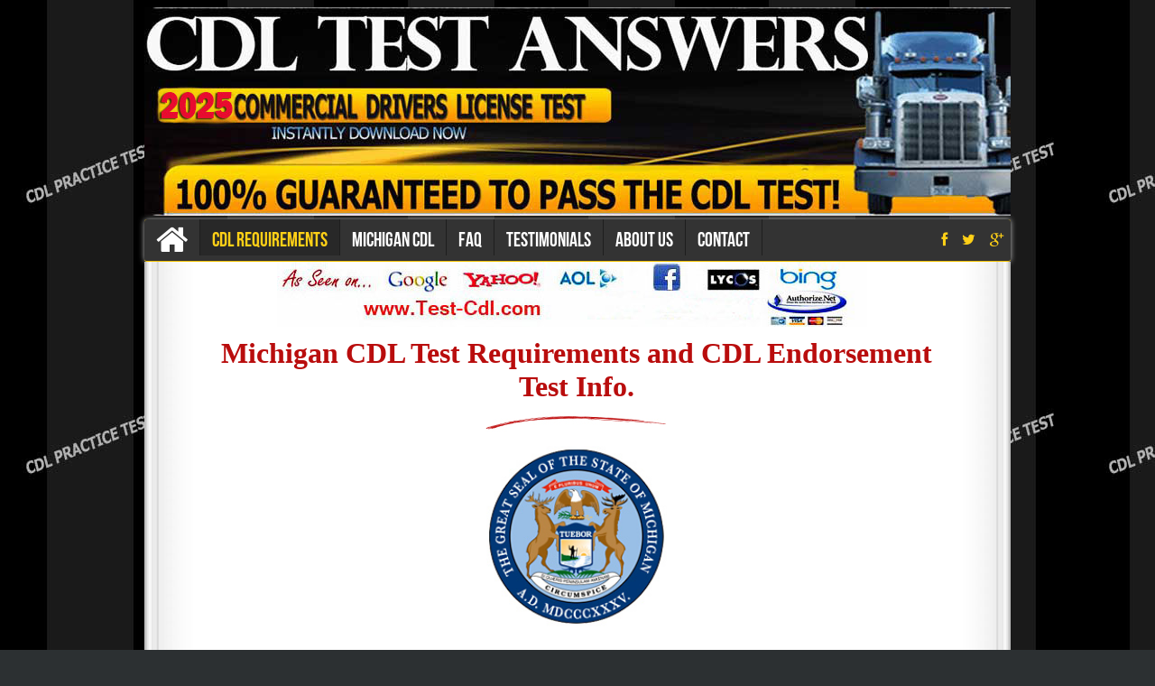

--- FILE ---
content_type: text/html
request_url: https://test-cdl.com/Michigan-CDL-Test/
body_size: 2290
content:
<!doctype html>
<html lang="en">
<head>
<title>How to Pass The Michigan CDL</title>
<meta name="description" content="How to pass the Michigan Commercial Drivers License,CDL endorsement information,">
<meta http-equiv="Content-Type" content="text/html; charset=utf-8" />
<meta property="og:locale" content="en_US" />
<meta property="og:type" content="website" />
<meta property="og:title" content="How to Pass The Michigan CDL" />
<meta property="og:description" content="How to pass the Michigan Commercial Drivers License,CDL endorsement information. " />
<meta property="og:url" content="https://test-cdl.com/Michigan-CDL-Test/" />
<meta property="og:image" content="http://images.test-cdl.com/bigbox_cdl.png" />
<meta property="og:site_name" content="CDL Test Questions and Answers" />
<meta property="fb:app_id" content="599023493781362">
<link rel="canonical" href="https://test-cdl.com/Michigan-CDL-Test/" />
<link rel="alternate" media="only screen and (max-width: 800px)" href="https://cdltest.mobi/Michigan/Michigan-CDL-Requirements.html" />
<link rel="shortcut icon" type="image/ico" href="//images.test-cdl.com/favicon.ico" />
<link href="//images.test-cdl.com/stylej.css" rel="stylesheet" type="text/css" />
<link href="/css/font-awesome.min.css" rel="stylesheet" type="text/css" />
<script type="text/javascript" src="https://test-cdl.com/js/redirection-mobile.js"></script>
<script type="text/javascript">
 SA.redirection_mobile ({
 tablet_redirection: "true",	 
 mobile_url : "cdltest.mobi/Michigan/Michigan-CDL-Requirements.html",
 mobile_prefix : "https"
 });
</script>
<script>(function(w,d,s,l,i){w[l]=w[l]||[];w[l].push({'gtm.start':
new Date().getTime(),event:'gtm.js'});var f=d.getElementsByTagName(s)[0],
j=d.createElement(s),dl=l!='dataLayer'?'&l='+l:'';j.async=true;j.src=
'https://www.googletagmanager.com/gtm.js?id='+i+dl;f.parentNode.insertBefore(j,f);
})(window,document,'script','dataLayer','GTM-WQQD3CF');</script>
<!-- End Google Tag Manager -->
</head>
<body>
<!-- Google Tag Manager (noscript) -->
<noscript>
<iframe src="https://www.googletagmanager.com/ns.html?id=GTM-WQQD3CF"
height="0" width="0" style="display:none;visibility:hidden"></iframe>
</noscript>
<!-- End Google Tag Manager (noscript) -->
<div id="page">
  <div id="inpage">
    <div id="header"> </div>
    <div id="content">
      <div class="menu_container">
        <nav class="menu"> 
          
          <!-- Main Links / Start -->
          <ul>
            <!-- Link / Start -->
            <li><a href="//test-cdl.com"><i class="icon-home"></i></a> </li>
            <!-- Link / End -->
            <li class="active"><a href="//test-cdl.com/Michigan-CDL-Test/">CDL Requirements</a></li>
            <li><a href="//test-cdl.com/Michigan-CDL-Test/Michigan-CDL.html">Michigan CDL</a></li>
            
            <!-- Link / Start -->
            <li><a href="../FAQ.html">Faq</a></li>
            <li><a href="../Testimonial.html">Testimonials</a> 
              <!-- Submenu / Start --> 
              
              <!-- Submenu / End --> 
            </li>
            
            <!-- Link / Start -->
            <li><a href="../about.html">About us</a> </li>
            <!-- Link / End --> 
            <!-- Link / Start -->
            <li><a href="../contact.html">Contact</a> </li>
            <!-- Link / End -->
          </ul>
          <!-- Main Links / End --> 
          <!-- Social Icons / Start -->
          <ul class="social">
            <li><a href="https://www.facebook.com/cdltest"><i class="icon-facebook"></i></a></li>
            <li><a href="https://twitter.com/practicecdltest"><i class="icon-twitter"></i></a></li>
            <li><a href="https://plus.google.com/+KevinHickscdltest"><i class="icon-google-plus"></i></a></li>
          </ul>
          <!-- Social Icons / End --> 
        </nav>
        
        <!-- Menu / End --> 
        
      </div>
      <div id="content-middle">
        <div id="top-CDL"> </div>
        <div id="content-page">
          <h1>Michigan CDL Test Requirements and CDL Endorsement Test Info.<img src="//images.test-cdl.com/underline.png" alt="Red Underline" class="center" height="24" width="201" /> </h1>
          <img src="//test-cdl.com/images/Michigan_State_Seal.jpg"  alt="Michigan-DOT-Logo" height="200" width="200" class="center" /> <br>
          <a href="//test-cdl.com/Michigan-CDL-Test/Michigan-CDL.html" title="Michigan CDL License Practice Tests">
          <h4>Michigan CDL Test Answers CLICK HERE</h4>
          </a> <br>
          <div id="fb-root"></div>
         <script>
  window.fbAsyncInit = function() {
    FB.init({
      appId      : '599023493781362',
      xfbml      : true,
      version    : 'v2.12'
    });
    FB.AppEvents.logPageView();
  };
  (function(d, s, id){
     var js, fjs = d.getElementsByTagName(s)[0];
     if (d.getElementById(id)) {return;}
     js = d.createElement(s); js.id = id;
     js.src = "https://connect.facebook.net/en_US/sdk.js";
     fjs.parentNode.insertBefore(js, fjs);
   }(document, 'script', 'facebook-jssdk'));
</script>
          <div class="fb-like" data-href="http://test-cdl.com/Michigan-CDL-Test/" data-layout="standard" data-action="like" data-show-faces="true" data-share="true"></div>
        </div>
      </div>
      <div id="content-bottom">
        <div id="footer">
          <div id="footer-left"> www.test-cdl.com 2019 Copyright - All Rights Reserved.
            <p><span itemscope itemtype="http://data-vocabulary.org/Breadcrumb"> <a href="//test-cdl.com" itemprop="url"><span itemprop="title">CDL Practice test</span></a> › </span><span itemscope itemtype="http://data-vocabulary.org/Breadcrumb"><a href="//test-cdl.com/Michigan-CDL-Test/Michigan-CDL.html" itemprop="url"> <span itemprop="title">Michigan CDL Practice Tests</span> </a> › </span><span itemscope itemtype="http://data-vocabulary.org/Breadcrumb"><a href="//test-cdl.com/about.html" itemprop="url"> <span itemprop="title">About Us</span> </a> › </span> </p>
            <script type="application/ld+json">
{ "@context" : "https://schema.org",
  "@type" : "Organization",
  "name" : "CDL Practice Test",
  "url" : "//test-cdl.com",
  "sameAs" : [ "https://www.facebook.com/cdltest",
    "https://twitter.com/practicecdltest",
    "https://plus.google.com/+KevinHickscdltest"] 
}
          </script> 
            <script type="application/ld+json">
    {  "@context" : "https://schema.org",
       "@type" : "WebSite",
       "name" : "Michigan CDL Permit ",
       "alternateName" : "Michigan CDL Permit Requirements",
       "url" : "//test-cdl.com/Michigan-CDL-Test/"
    }
    </script> 
          </div>
          <div id="footer-right"><a href="../termsofservice.html">Terms of Service</a> | <a href="../privacypolicy.html">Privacy Policy</a> | <a href="../contact.html">Contact</a> </div>
        </div>
      </div>
    </div>
  </div>
</div>

<!--Start of Tawk.to Script--> 
<script type="text/javascript">
var $_Tawk_API={},$_Tawk_LoadStart=new Date();
(function(){
var s1=document.createElement("script"),s0=document.getElementsByTagName("script")[0];
s1.async=true;
s1.src='https://embed.tawk.to/55282f1273f107302c8e6aef/default';
s1.charset='UTF-8';
s1.setAttribute('crossorigin','*');
s0.parentNode.insertBefore(s1,s0);
})();
</script>
</body>
</html>


--- FILE ---
content_type: text/css
request_url: https://images.test-cdl.com/stylej.css
body_size: 3186
content:
@charset "utf-8";@font-face{font-family:"BebasNeue";src:url(https://test-cdl.com/font/BebasNeue.eot);src:url(https://test-cdl.com/font/BebasNeue.eot?#iefix) format("embedded-opentype"),url(https://test-cdl.com/font/BebasNeue.woff) format("woff"),url(https://test-cdl.com/font/BebasNeue.ttf) format("truetype"),url(https://test-cdl.com/font/BebasNeue.svg) format("svg")}body{background:#2c3032 url(https://images.test-cdl.com/Background.jpg) repeat;margin:8px;padding:0}img.right{margin:0 387px 0 0;padding:0}img.center{display:block;margin:0 auto;padding:8px 2px 7px}a{color:#000;font:normal 12px Arial,Helvetica,sans-serif;text-decoration:none;outline:none}a:hover,a:active,a:focus{color:#000;text-decoration:underline;outline:none}.menu_container{width:960px;background:#FFD017;border-bottom:solid 1px #F0C000;overflow:hidden;-webkit-border-radius:3px;-moz-border-radius:3px;border-radius:3px;-webkit-box-shadow:0 0 6px #BFBFBF;-moz-box-shadow:0 0 6px #BFBFBF;box-shadow:0 0 6px #BFBFBF;margin:0 auto}.menu{height:46px;background:#333}.menu ul{position:relative;float:left;list-style:none;margin:0;padding:0}.menu ul li{float:left}.menu ul li a{display:block;height:40px;font:22px/45px BebasNeue;color:#FFF;text-decoration:none;border-right:solid 1px #1E1E1E;-webkit-transition:color 170ms linear 20ms background 170ms linear 20ms;-moz-transition:color 170ms linear 20ms background 170ms linear 20ms;-ms-transition:color 170ms linear 20ms background 170ms linear 20ms;-o-transition:color 170ms linear 20ms background 170ms linear 20ms;transition:color 170ms linear 20ms background 170ms linear 20ms;padding:0 13px}.menu ul li a .icon-home{font-size:38px;line-height:45px}.menu>ul:hover>li.active>a{color:#FFF;background:transparent}.menu ul li.active>a,.menu>ul>li.active:hover>a,.menu>ul>li:hover>a{color:#FFD017;background:#282828}.menu ul li a:active,.menu>ul>li.active>a:active{background:#1F1F1F}.menu ul ul{width:980px;height:11px;position:absolute;left:0;visibility:hidden;opacity:0;margin-top:31px;-webkit-transition:all 300ms ease-out;-moz-transition:all 300ms ease-out;-ms-transition:all 300ms ease-out;-o-transition:all 300ms ease-out;transition:all 300ms ease-out}.menu ul:hover li.active ul{visibility:hidden;opacity:0;margin-top:31px}.menu ul li.active ul,.menu ul li.active:hover ul,.menu ul li:hover ul{visibility:visible;opacity:1;margin-top:0}.menu ul ul li{height:100%}.menu ul ul li a{height:100%;font-size:19px;color:#333;line-height:34px;border-right:none;-webkit-transition:color 190ms ease-in-out 10ms background 190ms ease-in-out 10ms;-moz-transition:color 190ms ease-in-out 10ms background 190ms ease-in-out 10ms;-ms-transition:color 190ms ease-in-out 10ms background 190ms ease-in-out 10ms;-o-transition:color 190ms ease-in-out 10ms background 190ms ease-in-out 10ms;transition:color 190ms ease-in-out 10ms background 190ms ease-in-out 10ms;padding:0 10px}.menu ul ul li:first-child a{padding-left:13px}.menu ul ul li.active a{color:#FFF;background:#F0C000}.menu ul ul li a:active{background:#F0C000}.menu .social{float:right}.menu .social li a{font-size:16px;color:#FFD017;border-right:none;padding:0 8px}.social li a i{line-height:38px}.menu .social li a:active{color:#FFD017}#page{width:960px;margin:0 auto;padding:0}#header{width:960px;height:235px;float:left;background:url(https://images.test-cdl.com/headercdl.jpg) 0 0 no-repeat;margin:0;padding:0}#header_top{width:960px;height:26px;float:left;margin:10px 0 0;padding:0}#content-middle{width:960px;float:left;background:url(https://images.test-cdl.com/middle_bg.jpg) 0 0 repeat-y;margin:0;padding:0}#content-bottom{width:960px;float:left;background:url(https://images.test-cdl.com/content-border-bottom.jpg) 0 0 no-repeat;margin:0}#content-page{width:825px;float:left;margin:0 0 11px;padding:0 66px}#content-page h2{width:100%;float:left;font-size:1.5em;font-weight:500;font-family:"Arial Rounded MT Bold",Tahoma,Verdana;color:#00F;text-align:center;margin:9px 0 10px;padding:0}#content-page h3{font-size:1.3em;font-family:Cambria,"Hoefler Text","Liberation Serif",Times,"Times New Roman",serif;font-weight:600;color:#000;text-align:center;width:100%;margin:.83em 0}#content-page h4{font-size:1.3em;font-family:"Arial Rounded MT Bold",Tahoma,Verdana;font-weight:500;color:#DD1C20;text-align:center;text-decoration:underline;margin:.83em 0}#content-page h5{font-size:.83em;font:Verdana;color:#000;text-align:left;margin:1.5em}#content-page p{font-size:18px;font-family:Tahoma,Verdana;color:#000;line-height:25px;text-align:left;font-weight:300;font-style:normal;margin:0 3px 0 0;padding:0}#comment{width:100%;float:left;background-color:#EBE77B;border-radius:4px;border-color:#0F22EF;margin:0;padding:0}#comment-left{width:40px;height:129px;float:left;margin:0;padding:0}#comment-right{width:760px;height:389px;float:right;margin:0;padding:0}#comment-right h3{width:739px;font:bold 17px Arial,Helvetica,sans-serif;color:#515151;margin:15px 0 24px;padding:0 0 0 10px}#comment p{font-size:18px;font-family:Verdana;color:#000;line-height:19px;text-align:left;font-weight:400;font-style:normal;margin:0 15px 0 0;padding:0 10px}#top-CDL{width:682px;height:75px;float:none;background:url(https://images.test-cdl.com/As-seen.jpg) 0 0 no-repeat;margin:0 50px 0 147px;padding:0}#wide-centered-image{width:100%;float:left;margin:28px 0 0;padding:0}.video{overflow:hidden;height:314px;width:488px;padding:6px}#video-box{width:549px;height:410px;float:left;background-image:url(https://images.test-cdl.com/videoframe.gif);margin:27px 0 20px 42px;padding:0}#video-box-new{width:837px;float:left;text-align:center;margin:0 0 0 -63px;padding:0 66px}#video-box-new-left{width:545px;height:423px;float:left;margin:0;padding:0}#video-box-new-right h2{width:319px;font:bold 20px Arial,Helvetica,sans-serif;color:#C92424;text-align:center;margin:0 0 9px;padding:0}#video-box-new-right p{width:300px;font-weight:400;font-variant:normal;font-style:normal;font-size:14px;font-family:Verdana,Geneva,sans-serif;color:#0A0A0A;margin:0 0 6px;padding:0}#video-box-new-right{width:261px;height:341px;float:right;margin:0;padding:0}table.table1{border-collapse:separate;border-spacing:2px;background-color:#0B0B0B;border-left:0 solid #0B0B0B;border-top:0 solid #0B0B0B;width:100%;clear:both;margin-bottom:0;margin-top:20px;float:none;padding:0}table.table1 th{width:33%;vertical-align:center;border-bottom:2px solid #0B0B0B;border-right:2px solid #0B0B0B;font-weight:700;color:#FFF;background-color:red;margin-top:11px;margin-left:0}tr{line-height:30px}table.table1 td{border-right:1px solid #0B0B0B;border-bottom:1px solid #0B0B0B;font:bold 14px Arial,Helvetica,sans-serif;text-align:center;color:#0B0B0B;padding-top:9px;padding-bottom:9px;line-height:15px;vertical-align:top;background-color:#FFF}table.table2{border-collapse:separate;border-spacing:2px;background-color:red;border-left:0 solid #0B0B0B;border-top:0 solid #0B0B0B;width:100%;clear:both;margin-bottom:0}th{vertical-align:left;border-bottom:2px solid #0B0B0B;border-right:2px solid #0B0B0B;font-weight:700;color:red;background-color:#000}td{border-right:1px solid #0B0B0B;border-bottom:1px solid #0B0B0B;font:bold 18px Arial,Helvetica,sans-serif;text-align:left;color:#0E0E0E;padding-top:9px;padding-bottom:9px;line-height:18px;vertical-align:left;background-color:silver;margin-left:0;margin-right:0;margin-bottom:0}tr:hover>td{background:#fff}#color-box{width:100%;float:left;background:url(//images.test-cdl.com/box-bg.jpg) 0 0 repeat-x;margin:22px 0 65px;padding:0}#color-box-new{width:97%;float:left;margin:0;padding:0 66px 0 0}#color-box-new-left{width:288px;float:left;margin:38px 0 0;padding:0}#color-box-new-left h2{width:375px;font-weight:700;font-size:33px;font-family:Verdana;color:#fff;margin:-19px 0 1px 13px;padding:0}#color-box-new-left p{width:354px;font-weight:400;font-variant:normal;font-style:normal;font-size:14px;font-family:Verdana,Geneva,sans-serif;color:#fff;margin-top:-17px;margin-right:0;margin-left:29px;text-align:center;text-decoration:underline;padding:0}#color-box-new-right{width:348px;float:right;margin:27px -3px 0 0;padding:0}.product-box{width:83%;float:left;background:#FFC;border:15px ridge;margin:8px 0 0 56px;padding:0 15px 0 0}.product-box h2{font-size:1.5em;font-weight:bolder;font:Arial,Helvetica,sans-serif;color:#00F;text-align:center;width:102%;margin:.75em 0}.product-box p{width:100%;font:bold 16px Arial,Helvetica,sans-serif;color:#000;float:left;text-align:center;margin:9px 0 -18px;padding:0}.product-box h3{width:100%;font:bold 20px Arial,Helvetica,sans-serif;color:red;text-align:center;margin:0 0 7px;padding:0}.product-box img.center{display:block;margin-left:91px;margin-right:72px;float:left;width:76%}#content-page-2{width:828px;float:left;margin:0 0 40px;padding:0 66px}#content-page-2 p{width:828px;float:left;font:normal 15px Verdana,Geneva,sans-serif;color:#393939;line-height:20px;margin:0;padding:0}#author{width:300px;float:left;font-style:italic;font-size:19px;font-family:Verdana,Geneva,sans-serif;color:#135E97;height:auto;font-weight:bolder;margin:-22px 0 0 10px;padding:0}#guarantee{width:550px;height:450px;float:left;margin:35px 0 35px 140px;padding:0}#guarantee-right{width:550px;float:right;margin:0;padding:0}#guarantee-right h2{width:510px;font:bold 24px Arial,Helvetica,sans-serif;color:#515151;text-align:center;margin:155px 0 0;padding:0 20px}#guarantee-right h3{width:510px;font:bold 18px Arial,Helvetica,sans-serif;color:#1A1A1A;text-align:center;margin:10px 0 0;padding:0 20px}#guarantee-right p{width:500px;font:italic 13px Verdana,Geneva,sans-serif;color:#1C1C1C;line-height:20px;text-align:center;margin:10px 10px 0 0;padding:0 25px}#heade-line{width:828px;float:none;margin:30px 0 27px;padding:0}.toggle-content{display:none;padding-top:0;margin:15px 0 0}.toggle-content p{border-top:solid 1px rgba(0,0,0,.05);margin-bottom:20px;padding:15px}.toggle-1{background-color:#eee;margin-bottom:0;padding-bottom:0}.deploy-toggle-1{font:bold 18px Arial,Helvetica,sans-serif;color:#150DF2;text-transform:uppercase;background-image:url(//images.test-cdl.com/plusb.gif);background-repeat:no-repeat;background-size:14px 14px;background-position:15px 19px;margin-bottom:59px;margin-top:0;padding:13px 15px 40px 50px}.toggle-1-active{background-image:url(//images.test-cdl.com/red_minus.gif);color:#F40606}#heade-line-left p{width:248px;float:left;font:13px Verdana,Geneva,sans-serif;color:#515151;margin:0;padding:0}#heade-line-middle{width:230px;float:right;margin:0;padding:0}#bonus{width:828px;height:188px;float:left;margin:0 0 15px;padding:0}#bonus-left{width:59px;height:188px;float:left;margin:0;padding:0}#bonus-middle{width:497px;height:188px;float:left;margin:0;padding:0}#bonus-middle h1{width:455px;float:left;font:bold 24px Arial,Helvetica,sans-serif;color:#bf0963;margin:0;padding:0 0 0 22px}#bonus-middle h2{width:455px;float:left;font:bold 19px Arial,Helvetica,sans-serif;color:#403f3f;margin:0;padding:0 0 0 22px}#bonus-middle p{width:455px;float:left;font:normal 15px Verdana,Geneva,sans-serif;color:#393939;margin:15px 0 0;padding:0 0 0 22px}.simple{width:100%;float:left;margin:17px 0 0;padding:17px}.simple ul{list-style-type:none;margin:0;padding:0}.simple ul li{font-weight:600;font-variant:normal;font-style:normal;font-size:17px;font-family:Verdana,Geneva,sans-serif;color:#131212;line-height:20px;margin-right:0;margin-left:26px;margin-bottom:0;background:url(//images.test-cdl.com/icon.png) 8px 1px no-repeat;padding:0 0 17px 49px}.simple p{width:628px;font:normal 12px Verdana,Geneva,sans-serif;text-align:center;color:#7E7E7E;margin:28px 0 0;padding:0 100px}#product-box-new{width:800px;float:left;background:#FFC;border-color:red;border-style:dashed;margin:15px 0 25px 16px;padding:0}#product-box-new h2{width:800px;font:bold 29px Tahoma;color:#FA1212;text-align:center}#product-box-new h3{width:800px;font:bold 24px Arial;color:#1912E6;text-align:center;margin:0;padding:0}#product-box-new p{width:800px;font:bold 16px Arial,Helvetica,sans-serif;color:#070000;text-align:center;margin:5px 0 0;padding:0}#bonus-right{width:272px;height:188px;float:right;margin:0;padding:0}#tbox{width:680px;float:left;background:#FFC;border:15px ridge;margin:25px 0 0 27px;padding:14px}#testimonialbox-top{background-image:url(//images.test-cdl.com/testimonial.png);height:100px;width:680px;overflow:hidden;min-width:16px;margin:0 auto}#tbox h2{width:680px;font:bold 24px Arial,Helvetica,sans-serif;color:#00F;margin:13px 62px 18px 0;padding:0}#tbox p{width:680px;text-align:left;font:bold 16px Arial,Helvetica,sans-serif;color:#000;margin:14px 0 0 -5px;padding:0}#floatLeft{float:left;width:auto;height:auto;border:thin silver solid;margin:.5em;padding:.5em}#floatRight p,.floatLeft p{text-align:center;font-style:italic;font-size:smaller;text-indent:25px}#floatLeft-1{float:left;width:55%;height:auto;margin:.5em;padding:.5em}#footer{width:960px;height:50px;float:left;margin:20px 0 30px;padding:0}#footer-left{width:460px;height:50px;float:left;margin:0;padding:0}#footer-left p{height:50px;float:left;font:normal 12px Verdana,Geneva,sans-serif;color:#FFF;line-height:50px;margin:0;padding:0}#footer-left p a{font:normal 12px Verdana,Geneva,sans-serif;color:#737373;text-decoration:none}#footer-right{width:470px;height:50px;float:right;font:normal 12px Verdana,Geneva,sans-serif;color:#FFF;line-height:50px;text-align:right;margin:0;padding:0}#footer-right a{color:#737373;text-decoration:none}#footer-right a:hover{color:#db0971;text-decoration:none}h1,h2,h3,h4,h5,h6,ul,li,ol,tr,td,img,div,p,form,input,label,img.left{margin:0;padding:0}.menu ul ul li:hover a,.menu .social li:hover a{color:#FFF}#inpage,#content,#content-top{width:960px;float:left;margin:0;padding:0}#content-middle h1,#content-page h1{float:left;font-size:2em;font-weight:700;font-family:"Arial Rounded MT Bold",Tahoma;color:#B90D0D;text-align:center;margin:8px 0 0;padding:0}#heade-line-left,#heade-line-right{width:230px;float:left;margin:0 59px 0 0;padding:0}#heade-line-left h3,#heade-line-right h3,#heade-line-middle h3{width:230px;float:left;font:bold 17px Verdana,Geneva,sans-serif;color:#515151;margin:0 0 20px;padding:0}#heade-line-right p,#heade-line-middle p{width:230px;float:left;font:13px Verdana,Geneva,sans-serif;color:#515151;margin:0;padding:0}#floatRight,#floatRight-1{float:right;width:auto;height:auto;border:thin silver solid;margin:.5em;padding:.5em}#floatRight img,.floatLeft img,#floatRight-1 img,.floatLeft1 img{border:1px solid #000}

--- FILE ---
content_type: text/plain
request_url: https://www.google-analytics.com/j/collect?v=1&_v=j102&a=1177271517&t=pageview&_s=1&dl=https%3A%2F%2Ftest-cdl.com%2FMichigan-CDL-Test%2F&ul=en-us%40posix&dt=How%20to%20Pass%20The%20Michigan%20CDL&sr=1280x720&vp=1280x720&_u=YGBACAABBAAAAC~&jid=975750655&gjid=1432400210&cid=629231583.1768408196&tid=UA-1082761-2&_gid=223208701.1768408196&_r=1&_slc=1&gtm=45He61d0h2n81WQQD3CFza200&gcd=13l3l3l3l1l1&dma=0&tag_exp=103116026~103200004~104527906~104528501~104684208~104684211~105391253~115938465~115938469~115985660~116682877~116744866~116988316~117041588&z=894536123
body_size: -450
content:
2,cG-4Q3TBKDBE9